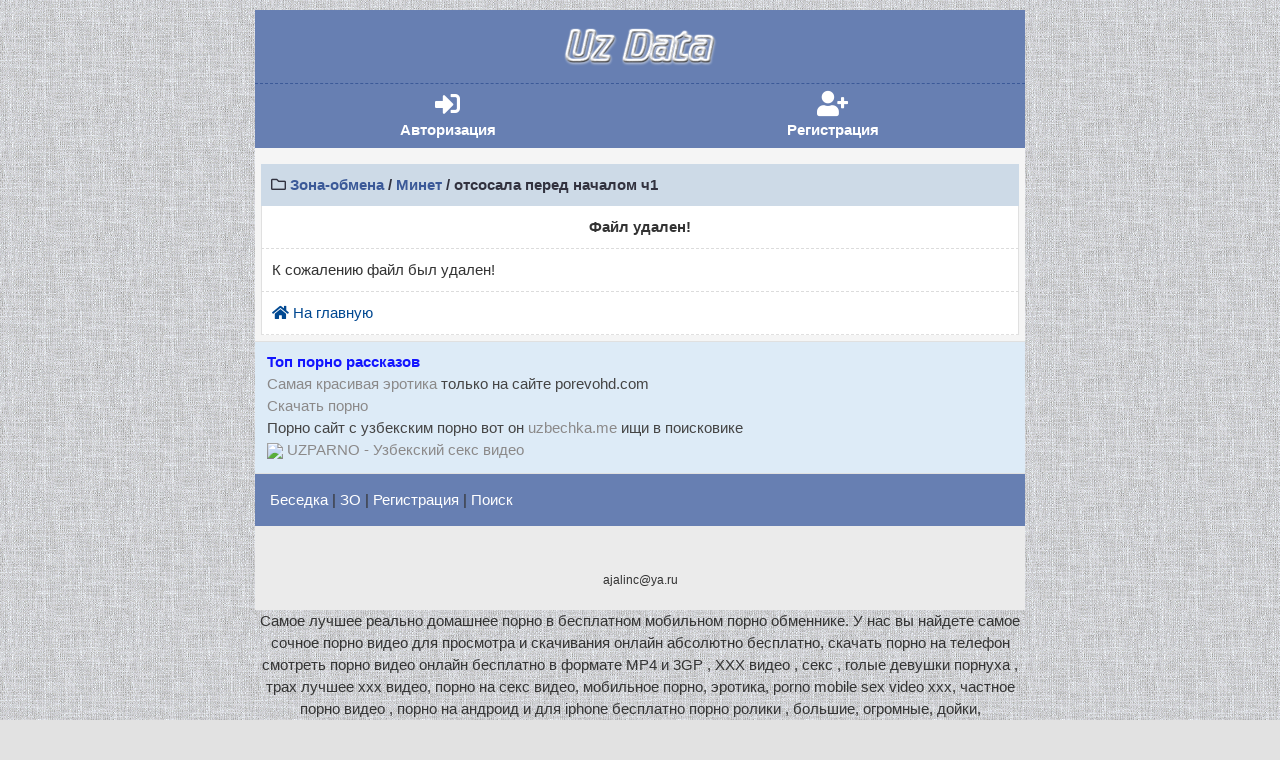

--- FILE ---
content_type: text/html; charset=UTF-8
request_url: https://uzdata.ru/file/otsosala_pered_nachalom_ch1_4445_598093.html
body_size: 5101
content:
<!DOCTYPE html>
<html lang="ru">
<head>
    <meta http-equiv="Content-Style-Type" content="text/css" />
    <meta http-equiv="Content-Type" content="text/html; charset=utf-8" />
    <meta name="format-detection" content="telephone=no"/>
	<link id="favicon" rel="shortcut icon" href="https://uzdata.ru/favicon.ico" type="image/gif" />
	<meta name="google-site-verification" content="e6RE7CE2l5X0Sj3BnG4LhH8pcmh3tJ7C69jU6KkNbf8" />
	<meta name="yandex-verification" content="d9ae3b985376b2c9" />
	<meta name="wmail-verification" content="55d1b7b04b93a902c4359fe4dd880e0d" />
	<meta name="viewport" content="width=device-width, initial-scale=1, minimum-scale=1, maximum-scale=1">
	<meta name="keywords" content="Обменник, порно, видео, скачать, бесплатно, смотреть, ххх, эротика, онлайн, обменник, отборное, домашнее, русское, частное, порно" />
	<meta name="description" content="Эротический обменник видео скачать или смотреть ххх ролики онлайн или загрузить ххх файл на порно обменник самое лучшее отборное домашнее порно русское" />
	<script src="https://kit.fontawesome.com/c985677eb2.js" crossorigin="anonymous"></script><link rel="stylesheet" href="/design/css/bootstrap.min.css">
<script src="/design/jquery-3.6.1.min.js"></script><style>@charset "utf-8";

body{
font-family: Arial, sans-serif;
    font-size: 15px;
    color: #333;
    background: url(/design/theme/default/img/bg.png) #e2e2e2;
    max-width: 800px;
    margin: auto;
	padding-top: 10px;
}
a:link, a:visited { 
color : #3b5998; 
text-decoration : none; 
}
a:hover { 
color : #ff8700; 
text-decoration : none; 
} 
.about {
color: #7a90a0;
margin-top: 5px;
margin-bottom: 5px;
padding-left: 5px;
font-size: 11px;
}
.ddiv {
padding: 6px;
background-color: #f5f5f5;
}

img {
vertical-align: middle;
border: 0;
}

.nogi {
background-color: #677fb2;
padding: 15px;
}
.nogi a {
color: #fff;
}
.footer {
background-color: #ebebeb;
padding: 20px;
}
.copy {
color : #fff;
padding : 8px; 
background-color : #5c5c5c;
border-top : 3px solid #171717;
}

.logo{
background-color: #677fb2;
padding: 15px;
text-align:center;
border-bottom: 1px dashed #3b5998;
}
.st_1 { 	
	margin-left: 20px;
 	margin-bottom:0;
	border-style:solid;
	border-color:transparent  transparent #cddae7 transparent ;
	border-width:0px 0px 10px 10px;	
	height: 0px; 
	width:0px;

} 

.st_2 {	
	margin: 3px;
	margin-top: 0;
	border:#eee 1px solid;
	padding: 9px; 
	color: #000;	
	background-color: #cddae7;
	-o-border-radius: 3px;
	border-radius: 3px;
	-moz-border-radius: 3px;
	word-wrap:break-word;
	}
.auts {
overflow: hidden;
    vertical-align: top;
    width: 19%;
    text-align: center;
    white-space: nowrap;
    background-color: #677fb2;
    padding: 7px;
    font-weight: bold;
	color: #fff;
}
.auts:hover {
	box-shadow: inset 0px 3px 5px #40547e;
	background-color: #4d5f85;
	color:#fff;
}
.auts a {
	display:block;
	color: #fff;
}
.auts i {
font-size: 25px;
}
.cnn, .cnn i {
background-color: red;
border-radius: 50px;
color: #fff;
padding: 2px;
}


.news
{
color : #444;
background: #ddebf7;
border-top: 1px solid #E0E0E0;
border-bottom: 1px solid #E0E0E0;
padding: 9px 12px 12px 12px;
}
.news i {
font-size: 20px;
}
.news a
{
color : #8B8989;
}
.news a:hover
{
color:#023352;
}

.neew
{
background: url(gradient/n.png) bottom repeat-x #fff;
padding: 6px 9px 9px;
border-radius:7px;
box-shadow: 0px 2px 2px #bdc2c6;
margin: 0 5px 5px 5px;
color:#564a42;
}
.neew a
{
color:#422b2b;
}
.neew a:hover
{
color:#160e0e;
}

.neew2
{
background:  #fff;
padding: 6px 9px 9px;
border-radius:7px;
box-shadow: 0px 2px 2px #bdc2c6;
margin: 0 5px -2px 5px;
color:#564a42;
}

.page {
padding: 5px;
border: 1px solid #eee;
}


.divnews
{
background: #cbc9c9 url('gradient/news.png');
padding: 8px;
border-radius: 5px;
border-top: 1px solid #444; color: #444;
font-size:13px;
}

.divrek
{
background: #fff;
padding: 2px 3px;
border-bottom: 1px solid #E0E0E0;
margin: 0px 0px 0px -1px;
}
.ttitle {
background: #ffffff;
    border-bottom: 1px dashed #dcdcdc;
    border-left: 1px solid #e0e0e0;
    border-right: 1px solid #e0e0e0;
    padding: 13px;
}
.ttile a {
padding: 7px;
}
.titlerek
{  
background: url('gradient/menu.png') repeat-x #93BF4A;
color:   #f3f3f3;
font-weight:bold;
padding: 3px 4px;
margin: 1px -1px 1px -1px;
}
.online {
background-color: #ddebf7;
padding: 8px;
color: #000;
text-align:center;
}
.menu, .title
{
background-color: #cddae7;
    color: #32323f;
	margin-top: 10px;
    padding: 10px;
	font-weight: bold;
}

.cit
{
background-color: #D1FCBD;
border: 1px solid rgba(206, 206, 206, 0.52);
color:black;
padding: 5px;
padding-left: 7px;
}

.links
{
	background: #ffffff;
    border-bottom: 1px dashed #dcdcdc;
    border-left: 1px solid #e0e0e0;
    border-right: 1px solid #e0e0e0;
    padding: 13px;
}
.new{
background: #FCFCFC url('gradient/new.png') left top repeat-x;
color: #585757;
padding: 8px;
text-shadow: 1px 1px 0px #FFF;
}
.podmenu
{
	background: #ffffff;
    border-bottom: 1px dashed #dcdcdc;
    border-left: 1px solid #e0e0e0;
    border-right: 1px solid #e0e0e0;
    padding: 10px;
}

.panel {
background: #FFF;
padding: 10px;
padding: 1px 1px;
border-top: 1px solid #e0e0e0;
border-bottom: 1px dashed #e0e0e0;
margin: 0px 0px 0px -1px;
text-align: center;

}


.auth
{
background: #fff;
padding:5px;
text-align:center;
}
.auth a
{
background: #dfdfdf;
display: inline-block;
width: 32%;
padding: 9px 0;
color: #000;
}
.auth a:hover 
{
background: #EEE9E9;
text-decoration: none;
color:#000;
}


a.menudiv {
	background:#ffffff;
	border-bottom: 1px dashed #e0e0e0;
	display:block;
	text-decoration:none;
	color:#004891;
	vertical-align:middle;
	border-left:1px solid #e0e0e0;
	border-right:1px solid #e0e0e0;
	padding:10px;
}

a.menudiv:hover {
background-color:#dae1e5;
}
a.menudivp {
	background:#ffffff;
	display:block;
	text-decoration:none;
	color:#004891;
	vertical-align:middle;
	border:1px solid #e0e0e0;
	padding:10px;
}

a.menudivp:hover {
background-color:#dae1e5;
}

.pages {
	background:#eee;
	display:block;
	text-decoration:none;
	color:#000;
	vertical-align:middle;
	border:1px solid #e0e0e0;
	padding:10px;
	text-align: center;
}

a.linkk {
	text-align:center;
	background:#ffffff;
	display:block;
	text-decoration:none;
	color:#004891;
	vertical-align:middle;
	border:1px solid #e0e0e0;
	padding:10px;
}

a.linkk:hover {
background-color:#dae1e5;
}


.counts_right {
float:right;
margin-top:-3px;
padding: 3px 5px 3px 5px;
background-color: #677fb2;
color: #fff;
border-radius: 5px;
}


.counts_forum {
background: #DCDCDC;
-webkit-border-radius: 5px;
-moz-border-radius: 5px;
border-radius: 5px;
color: #4E546E;
padding: 5.5px;
margin: 0 2px 0px 0px;
bottom: 3.5px;

}
.counts3 {
background: #DCDCDC;
-webkit-border-radius: 5px;
-moz-border-radius: 5px;
border-radius: 5px;
color: #4E546E;
padding: 5.5px;
position: relative;
vertical-align: middle;
margin: 0 2px 0px 0px;
bottom: auto;
}


.counts3 a
{
color:#fff;
}


.counts3:hover 
{
background: #F5F5F5;
text-decoration: none;
color:#000;
}



span.men {
-webkit-border-radius: 5px;
-moz-border-radius: 5px;
border-radius: 5px;
padding: 2px;
    background: #DCDCDC;
	float: right;
	margin-right: -7px;
	margin-top: -7px;
}

span.men:hover 
{
background: #EEE9E9;
text-decoration: none;
color:#000;
}
.message {
padding-right: 10px;
padding-top: 10px;
padding-left: 30px;
font-weight: bold;
}
textarea {
border: 1px solid #CFCFCF; 
border-radius: 3px; 
width: 90%;
height: 65px;
background-color: #FFFFFF;
color: #000;
font-size: 16px;
}
input[type="submit"] {
 width: 30%;
 -webkit-appearance: button;
 cursor: pointer;
 color: #263352;
 text-shadow: 0 1px #fff;
 background-color: #e7eaf0;
 background-image: linear-gradient(to bottom, #f9f9f9, #e7eaf0);
 display: inline-block;
 position: relative;
 padding: 7px;
 border: 0px;
 font-size: 14px;
 text-align: center;
 vertical-align: middle;
 text-decoration: none;
 box-shadow: 0 1px 3px rgba(0, 0, 0, 0.3), inset 0 0 0 1px rgba(255, 255, 255, 0.7);
 box-sizing: border-box;
 margin: 5px;
}

textarea {
max-width:95%;
width:99%;
height:65px;
border-radius:4px;
box-shadow:inset 0 3px 5px #cdd2de;
border:1px solid #c0c6d2;
margin:1px;
padding:7px;
}

select {
border:1px solid #d8d8d8;
font-family:Tahoma;
color:#686868;
border-radius:3px;
margin:1px;
padding:7px;
}

input {
border:1px solid #eee;
font-family:Tahoma;
color:#686868;
margin:1px;
padding:10px;
width: 60%;
}
button[type=submit] {
    padding: 11px;
	background: #fff;
	color: #eee;
	border: 1px solid #eee;
}
button[type=submit]:hover {
	background: #fafafa;
	color: #808080;
}


.bubbleWrapper {
	padding: 10px 10px;
	display: flex;
	justify-content: flex-end;
	flex-direction: column;
	align-self: flex-end;
  color: #fff;
}
.bubbleWrapper a {
display: unset;
flex-direction: unset;
justify-content: unset;
}
.inlineContainer {
  display: inline-flex;
	vertical-align:top;
}
.inlineContainer.own {
  flex-direction: row-reverse;
}
.inlineIcon {
  width:20px;
  object-fit: contain;
}
.ownBubble {
	min-width: 60px;
	max-width: 300px;
	padding: 10px 14px;
  margin: 6px 8px;
	background-color: #5b5377;
	border-radius: 16px 16px 0 16px;
	border: 1px solid #443f56;
 
}
.otherBubble {
	min-width: 60px;
	max-width: 300px;
	padding: 10px 14px;
  margin: 6px 8px;
	background-color: #6C8EA4;
	border-radius: 0px 16px 16px 16px;
	border: 1px solid #54788e;
  
}
.own {
	align-self: flex-end;
}
.other {
	align-self: flex-start;
}
span.own,
span.other{
  font-size: 14px;
  color: grey;
}
#main {
 background-color: #f2f2f2;
 padding: 20px;
-webkit-border-radius: 4px;
 -moz-border-radius: 4px;
 -ms-border-radius: 4px;
 -o-border-radius: 4px;
 border-radius: 4px;
 border-bottom: 4px solid #ddd;
}
#real-estates-detail #author img {
 -webkit-border-radius: 100%;
 -moz-border-radius: 100%;
 -ms-border-radius: 100%;
 -o-border-radius: 100%;
 border-radius: 100%;
 border: 5px solid #ecf0f1;
 margin-bottom: 10px;
}
#real-estates-detail .sosmed-author i.fa {
 width: 30px;
 height: 30px;
 border: 2px solid #bdc3c7;
 color: #bdc3c7;
 padding-top: 6px;
 margin-top: 10px;
}
.panel-body {
padding: 5px;
}
.panel-default .panel-heading {
 background-color: #fff;
}
#real-estates-detail .slides li img {
 height: 450px;
}</style> <title>отсосала перед началом ч1 / UzData.Ru</title>
</head>
<body><div class="container">
<div class="logo">
<a href="/">
<img src="/design/imgs/logo.png" alt="UzData.Ru" style="max-width:160px; max-height: 170px;">
</a>
</div><table style="width:100%" cellspacing="0" cellpadding="0"><tr><td class="auts"><a href="/login.php"><i title="Авторизация" class="fas fa-sign-in-alt"></i><br />Авторизация</a></td><td class="auts"><a href="/registr.php"><i title="Регистрация" class="fas fa-user-plus"></i><br />Регистрация</a></td></tr></table><div class="ddiv">                <script type="application/ld+json">
                {
                        "@context": "https://schema.org",
                        "@type": "VideoObject",
                        "name": "отсосала перед началом ч1",
                        "description": "Хотите продолжения????",
                        "uploadDate": "2023-04-03T00:00:00+03:00",
						"thumbnailUrl": "https://uzdata.ru/files/downscreen/otsosala_pered_nachalom_ch1_4445_598093_514028_screen.jpg",
                        "duration": "PT2M17S",
                        "url": "https://uzdata.ru/file/otsosala_pered_nachalom_ch1_4445_598093.html",
                        "contentUrl": "https://uzdata.ru/files/down/UzData_Ru_4438_3241_otsosala_pered_nachalom_ch1_4445_598093.mp4",
                        "embedUrl": "https://uzdata.ru/file/otsosala_pered_nachalom_ch1_4445_598093.html",
                        "playerType": "html player",
                        "about": "Обменник порно видео",
                        "author": "UZDATA.RU",
                        "creditText": "UZDATA.RU",
                        "interactionStatistic": {
                                "@type": "InteractionCounter",
                                "interactionType": { "@type": "http://schema.org/WatchAction" },
                                "userInteractionCount": 179                        }
                }
                </script>
<div class="title"><i class="far fa-folder"></i> <a href="/down/">Зона-обмена</a> / <a href="/down/?dir=16">Минет</a> / отсосала перед началом ч1</div><div class="podmenu"><center><b>Файл удален!</b></center></div><div class="podmenu">К сожалению файл был удален!</div><a href="/" class="menudiv"><i class="fas fa-home"></i> На главную</a></div><div class="news"><a href="http://domfotopo.org/porno-raskazy"><span style="color: #1214FF; font-weight: bold; ">Топ порно рассказов</span></a><br/><a href="https://porevohd.com/category/erotika/"><span style="">Самая красивая эротика</span></a> только на сайте porevohd.com<br/><a href="https://pornovkus.com">Скачать порно</a><br/>Порно сайт с узбекским порно вот он <a href="https://uzbechka.me"><span style="">uzbechka.me</span></a> ищи в поисковике<br/> <img src="https://www.google.com/s2/favicons?domain=https://uzparno.ru"> <a href="https://uzparno.ru">UZPARNO - Узбекский секс видео</a><br /></div><div class="nogi"><a href="/guest/">Беседка</a> | <a href="/down/">ЗО</a> | <a href="/registr.php">Регистрация</a> | <a href="/down/search.php">Поиск</a></div><div class="footer"><center><!--LiveInternet counter--><a href="https://www.liveinternet.ru/click"
target="_blank"><img id="licntE746" width="88" height="15" style="border:0" 
title="LiveInternet: показано число посетителей за сегодня"
src="[data-uri]"
alt=""/></a><script>(function(d,s){d.getElementById("licntE746").src=
"https://counter.yadro.ru/hit?t26.11;r"+escape(d.referrer)+
((typeof(s)=="undefined")?"":";s"+s.width+"*"+s.height+"*"+
(s.colorDepth?s.colorDepth:s.pixelDepth))+";u"+escape(d.URL)+
";h"+escape(d.title.substring(0,150))+";"+Math.random()})
(document,screen)</script><!--/LiveInternet-->
<br />
<small>ajalinc@ya.ru</small></center></div><script src="/design/js/bootstrap.min.js"></script>
<script src="https://29156.erionoxcintene.com/4/js/204639" async></script>
<center>Самое лучшее реально домашнее порно в бесплатном мобильном порно обменнике. У нас вы найдете самое сочное порно видео для просмотра и скачивания онлайн абсолютно бесплатно, 
скачать порно на телефон смотреть порно видео онлайн бесплатно в формате MP4 и 3GP , ХХХ видео , секс , голые девушки порнуха , трах лучшее ххх видео, порно на секс видео, мобильное порно, эротика, porno mobile sex video xxx, частное порно видео , 
порно на андроид и для iphone бесплатно порно ролики , большие, огромные, дойки, качественное порно скачать и смотреть , голые на секс видео, русское порно бесплатно на UzData.Ru</center>
<center>Ген: 0.01сек</center></body></html>